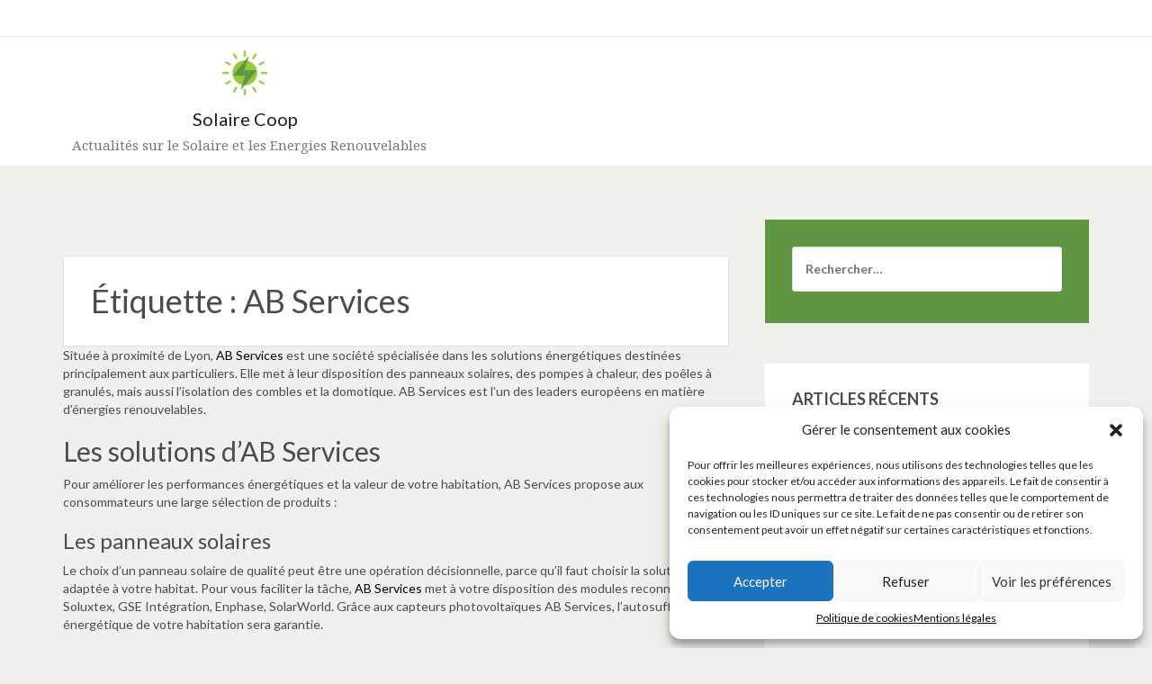

--- FILE ---
content_type: text/html; charset=UTF-8
request_url: https://solaire-coop.fr/tag/ab-services/
body_size: 14151
content:
<!DOCTYPE html>
<html lang="fr-FR">
<head>
<meta charset="UTF-8">
<meta name="viewport" content="width=device-width, initial-scale=1">
<link rel="profile" href="http://gmpg.org/xfn/11">
<link rel="pingback" href="https://solaire-coop.fr/xmlrpc.php">

<meta name='robots' content='index, follow, max-image-preview:large, max-snippet:-1, max-video-preview:-1' />

	<!-- This site is optimized with the Yoast SEO plugin v20.3 - https://yoast.com/wordpress/plugins/seo/ -->
	<title>AB Services Archives - Solaire Coop</title>
	<link rel="canonical" href="https://solaire-coop.fr/tag/ab-services/" />
	<meta property="og:locale" content="fr_FR" />
	<meta property="og:type" content="article" />
	<meta property="og:title" content="AB Services Archives - Solaire Coop" />
	<meta property="og:description" content="Située à proximité de Lyon, AB Services est une société spécialisée dans les solutions énergétiques destinées principalement aux particuliers. Elle met à leur disposition des panneaux solaires, des pompes à chaleur, des poêles à granulés, mais aussi l’isolation des combles et la domotique. AB Services est l’un des leaders européens en matière d’énergies renouvelables. Les solutions d’AB Services Pour améliorer les performances énergétiques et la valeur de votre habitation, AB Services propose aux consommateurs une large sélection de produits : Les panneaux solaires Le choix d’un panneau solaire de qualité peut être une opération décisionnelle, parce qu’il faut choisir la solution la plus adaptée à votre habitat. Pour vous faciliter la tâche, AB Services met à votre disposition des modules reconnus comme Soluxtex, GSE Intégration, Enphase, SolarWorld. Grâce aux capteurs photovoltaïques AB Services, l’autosuffisance énergétique de votre habitation sera garantie. Les pompes à chaleur Pour chauffer ou climatiser votre habitation grâce aux calories présentes dans l’eau ou dans l’air. AB Services vous propose 2 types de pompes à chaleur air/eau ou air/air, selon vos besoins et attentes. Les dispositifs proposés par AB Services sont simples dans leur installation et permettent d’économiser jusqu’à 75% sur les factures de chauffage. L’isolation des combles Votre facture d’électricité a considérablement augmenté ? Les déperditions énergétiques peuvent en être la cause ! Si vous remarquez des fluctuations de températures ou des courants d&rsquo;air, l’isolation de vos combles peut être la bonne option. Avec une isolation correcte, vous économisez de l’argent et vous gagnez en confort. Plus besoin de sursolliciter votre climatiseur ou chauffage pour réguler la température. Pour cela, la société AB Services vous recommande d’effectuer un diagnostic de votre habitation avant de vous proposer ses 2 solutions : L’isolation par insufflation L’isolation avec isolant à dérouler N’hésitez pas à demander conseil aux techniciens d’AB Services, pour savoir laquelle des 2 options est la plus adéquate à votre habitation. La domotique Pourquoi la domotique ? Parce qu’elle apporte des solutions simples et efficaces aux problèmes d’économie d’énergie, de confort et de sécurité en automatisant la gestion des équipements d’un habitat. La domotique consiste à centraliser ou contrôler à distance votre maison afin d&rsquo;accroître le bien-être et la sécurité. Pour vous aider à simplifier votre vie tout en faisant des économies d’argent et de temps, AB Services vous propose cette technologie qui vous permettra d’atteindre l’autosuffisance énergétique. Pourquoi choisir AB Services ? Vous pourriez acheter des panneaux solaires de chez n’importe quel fournisseur. Mais la seule chose que vous ne trouverez nulle part ailleurs est le service client que vous obtiendrez avec AB Services. Nous vous fournissons des prestations correctes, des informations claires et répondons aussi à toutes vos questions.  Nos installateurs sont qualifiés et même formés dans des domaines connexes, afin de vous permettre de réaliser vos projets en moins de temps que les normes de l&rsquo;industrie et de rentabiliser votre investissement le plus tôt possible." />
	<meta property="og:url" content="https://solaire-coop.fr/tag/ab-services/" />
	<meta property="og:site_name" content="Solaire Coop" />
	<meta name="twitter:card" content="summary_large_image" />
	<script type="application/ld+json" class="yoast-schema-graph">{"@context":"https://schema.org","@graph":[{"@type":"CollectionPage","@id":"https://solaire-coop.fr/tag/ab-services/","url":"https://solaire-coop.fr/tag/ab-services/","name":"AB Services Archives - Solaire Coop","isPartOf":{"@id":"https://solaire-coop.fr/#website"},"primaryImageOfPage":{"@id":"https://solaire-coop.fr/tag/ab-services/#primaryimage"},"image":{"@id":"https://solaire-coop.fr/tag/ab-services/#primaryimage"},"thumbnailUrl":"https://solaire-coop.fr/wp-content/uploads/2019/11/smart-home-2769239_640.jpg","breadcrumb":{"@id":"https://solaire-coop.fr/tag/ab-services/#breadcrumb"},"inLanguage":"fr-FR"},{"@type":"ImageObject","inLanguage":"fr-FR","@id":"https://solaire-coop.fr/tag/ab-services/#primaryimage","url":"https://solaire-coop.fr/wp-content/uploads/2019/11/smart-home-2769239_640.jpg","contentUrl":"https://solaire-coop.fr/wp-content/uploads/2019/11/smart-home-2769239_640.jpg","width":640,"height":373,"caption":"Infographie domotique"},{"@type":"BreadcrumbList","@id":"https://solaire-coop.fr/tag/ab-services/#breadcrumb","itemListElement":[{"@type":"ListItem","position":1,"name":"Accueil","item":"https://solaire-coop.fr/"},{"@type":"ListItem","position":2,"name":"AB Services"}]},{"@type":"WebSite","@id":"https://solaire-coop.fr/#website","url":"https://solaire-coop.fr/","name":"Solaire Coop","description":"Actualités sur le Solaire et les Energies Renouvelables","publisher":{"@id":"https://solaire-coop.fr/#organization"},"potentialAction":[{"@type":"SearchAction","target":{"@type":"EntryPoint","urlTemplate":"https://solaire-coop.fr/?s={search_term_string}"},"query-input":"required name=search_term_string"}],"inLanguage":"fr-FR"},{"@type":"Organization","@id":"https://solaire-coop.fr/#organization","name":"Solaire Coop","url":"https://solaire-coop.fr/","logo":{"@type":"ImageObject","inLanguage":"fr-FR","@id":"https://solaire-coop.fr/#/schema/logo/image/","url":"https://solaire-coop.fr/wp-content/uploads/2017/11/001-solar-energy.png","contentUrl":"https://solaire-coop.fr/wp-content/uploads/2017/11/001-solar-energy.png","width":512,"height":512,"caption":"Solaire Coop"},"image":{"@id":"https://solaire-coop.fr/#/schema/logo/image/"}}]}</script>
	<!-- / Yoast SEO plugin. -->


<link rel='dns-prefetch' href='//fonts.googleapis.com' />
<link rel="alternate" type="application/rss+xml" title="Solaire Coop &raquo; Flux" href="https://solaire-coop.fr/feed/" />
<link rel="alternate" type="application/rss+xml" title="Solaire Coop &raquo; Flux des commentaires" href="https://solaire-coop.fr/comments/feed/" />
<link rel="alternate" type="application/rss+xml" title="Solaire Coop &raquo; Flux de l’étiquette AB Services" href="https://solaire-coop.fr/tag/ab-services/feed/" />
<script type="text/javascript">
/* <![CDATA[ */
window._wpemojiSettings = {"baseUrl":"https:\/\/s.w.org\/images\/core\/emoji\/15.0.3\/72x72\/","ext":".png","svgUrl":"https:\/\/s.w.org\/images\/core\/emoji\/15.0.3\/svg\/","svgExt":".svg","source":{"concatemoji":"https:\/\/solaire-coop.fr\/wp-includes\/js\/wp-emoji-release.min.js?ver=6.6.4"}};
/*! This file is auto-generated */
!function(i,n){var o,s,e;function c(e){try{var t={supportTests:e,timestamp:(new Date).valueOf()};sessionStorage.setItem(o,JSON.stringify(t))}catch(e){}}function p(e,t,n){e.clearRect(0,0,e.canvas.width,e.canvas.height),e.fillText(t,0,0);var t=new Uint32Array(e.getImageData(0,0,e.canvas.width,e.canvas.height).data),r=(e.clearRect(0,0,e.canvas.width,e.canvas.height),e.fillText(n,0,0),new Uint32Array(e.getImageData(0,0,e.canvas.width,e.canvas.height).data));return t.every(function(e,t){return e===r[t]})}function u(e,t,n){switch(t){case"flag":return n(e,"\ud83c\udff3\ufe0f\u200d\u26a7\ufe0f","\ud83c\udff3\ufe0f\u200b\u26a7\ufe0f")?!1:!n(e,"\ud83c\uddfa\ud83c\uddf3","\ud83c\uddfa\u200b\ud83c\uddf3")&&!n(e,"\ud83c\udff4\udb40\udc67\udb40\udc62\udb40\udc65\udb40\udc6e\udb40\udc67\udb40\udc7f","\ud83c\udff4\u200b\udb40\udc67\u200b\udb40\udc62\u200b\udb40\udc65\u200b\udb40\udc6e\u200b\udb40\udc67\u200b\udb40\udc7f");case"emoji":return!n(e,"\ud83d\udc26\u200d\u2b1b","\ud83d\udc26\u200b\u2b1b")}return!1}function f(e,t,n){var r="undefined"!=typeof WorkerGlobalScope&&self instanceof WorkerGlobalScope?new OffscreenCanvas(300,150):i.createElement("canvas"),a=r.getContext("2d",{willReadFrequently:!0}),o=(a.textBaseline="top",a.font="600 32px Arial",{});return e.forEach(function(e){o[e]=t(a,e,n)}),o}function t(e){var t=i.createElement("script");t.src=e,t.defer=!0,i.head.appendChild(t)}"undefined"!=typeof Promise&&(o="wpEmojiSettingsSupports",s=["flag","emoji"],n.supports={everything:!0,everythingExceptFlag:!0},e=new Promise(function(e){i.addEventListener("DOMContentLoaded",e,{once:!0})}),new Promise(function(t){var n=function(){try{var e=JSON.parse(sessionStorage.getItem(o));if("object"==typeof e&&"number"==typeof e.timestamp&&(new Date).valueOf()<e.timestamp+604800&&"object"==typeof e.supportTests)return e.supportTests}catch(e){}return null}();if(!n){if("undefined"!=typeof Worker&&"undefined"!=typeof OffscreenCanvas&&"undefined"!=typeof URL&&URL.createObjectURL&&"undefined"!=typeof Blob)try{var e="postMessage("+f.toString()+"("+[JSON.stringify(s),u.toString(),p.toString()].join(",")+"));",r=new Blob([e],{type:"text/javascript"}),a=new Worker(URL.createObjectURL(r),{name:"wpTestEmojiSupports"});return void(a.onmessage=function(e){c(n=e.data),a.terminate(),t(n)})}catch(e){}c(n=f(s,u,p))}t(n)}).then(function(e){for(var t in e)n.supports[t]=e[t],n.supports.everything=n.supports.everything&&n.supports[t],"flag"!==t&&(n.supports.everythingExceptFlag=n.supports.everythingExceptFlag&&n.supports[t]);n.supports.everythingExceptFlag=n.supports.everythingExceptFlag&&!n.supports.flag,n.DOMReady=!1,n.readyCallback=function(){n.DOMReady=!0}}).then(function(){return e}).then(function(){var e;n.supports.everything||(n.readyCallback(),(e=n.source||{}).concatemoji?t(e.concatemoji):e.wpemoji&&e.twemoji&&(t(e.twemoji),t(e.wpemoji)))}))}((window,document),window._wpemojiSettings);
/* ]]> */
</script>
<style id='wp-emoji-styles-inline-css' type='text/css'>

	img.wp-smiley, img.emoji {
		display: inline !important;
		border: none !important;
		box-shadow: none !important;
		height: 1em !important;
		width: 1em !important;
		margin: 0 0.07em !important;
		vertical-align: -0.1em !important;
		background: none !important;
		padding: 0 !important;
	}
</style>
<link rel='stylesheet' id='wp-block-library-css' href='https://solaire-coop.fr/wp-includes/css/dist/block-library/style.min.css?ver=6.6.4' type='text/css' media='all' />
<style id='classic-theme-styles-inline-css' type='text/css'>
/*! This file is auto-generated */
.wp-block-button__link{color:#fff;background-color:#32373c;border-radius:9999px;box-shadow:none;text-decoration:none;padding:calc(.667em + 2px) calc(1.333em + 2px);font-size:1.125em}.wp-block-file__button{background:#32373c;color:#fff;text-decoration:none}
</style>
<style id='global-styles-inline-css' type='text/css'>
:root{--wp--preset--aspect-ratio--square: 1;--wp--preset--aspect-ratio--4-3: 4/3;--wp--preset--aspect-ratio--3-4: 3/4;--wp--preset--aspect-ratio--3-2: 3/2;--wp--preset--aspect-ratio--2-3: 2/3;--wp--preset--aspect-ratio--16-9: 16/9;--wp--preset--aspect-ratio--9-16: 9/16;--wp--preset--color--black: #000000;--wp--preset--color--cyan-bluish-gray: #abb8c3;--wp--preset--color--white: #ffffff;--wp--preset--color--pale-pink: #f78da7;--wp--preset--color--vivid-red: #cf2e2e;--wp--preset--color--luminous-vivid-orange: #ff6900;--wp--preset--color--luminous-vivid-amber: #fcb900;--wp--preset--color--light-green-cyan: #7bdcb5;--wp--preset--color--vivid-green-cyan: #00d084;--wp--preset--color--pale-cyan-blue: #8ed1fc;--wp--preset--color--vivid-cyan-blue: #0693e3;--wp--preset--color--vivid-purple: #9b51e0;--wp--preset--gradient--vivid-cyan-blue-to-vivid-purple: linear-gradient(135deg,rgba(6,147,227,1) 0%,rgb(155,81,224) 100%);--wp--preset--gradient--light-green-cyan-to-vivid-green-cyan: linear-gradient(135deg,rgb(122,220,180) 0%,rgb(0,208,130) 100%);--wp--preset--gradient--luminous-vivid-amber-to-luminous-vivid-orange: linear-gradient(135deg,rgba(252,185,0,1) 0%,rgba(255,105,0,1) 100%);--wp--preset--gradient--luminous-vivid-orange-to-vivid-red: linear-gradient(135deg,rgba(255,105,0,1) 0%,rgb(207,46,46) 100%);--wp--preset--gradient--very-light-gray-to-cyan-bluish-gray: linear-gradient(135deg,rgb(238,238,238) 0%,rgb(169,184,195) 100%);--wp--preset--gradient--cool-to-warm-spectrum: linear-gradient(135deg,rgb(74,234,220) 0%,rgb(151,120,209) 20%,rgb(207,42,186) 40%,rgb(238,44,130) 60%,rgb(251,105,98) 80%,rgb(254,248,76) 100%);--wp--preset--gradient--blush-light-purple: linear-gradient(135deg,rgb(255,206,236) 0%,rgb(152,150,240) 100%);--wp--preset--gradient--blush-bordeaux: linear-gradient(135deg,rgb(254,205,165) 0%,rgb(254,45,45) 50%,rgb(107,0,62) 100%);--wp--preset--gradient--luminous-dusk: linear-gradient(135deg,rgb(255,203,112) 0%,rgb(199,81,192) 50%,rgb(65,88,208) 100%);--wp--preset--gradient--pale-ocean: linear-gradient(135deg,rgb(255,245,203) 0%,rgb(182,227,212) 50%,rgb(51,167,181) 100%);--wp--preset--gradient--electric-grass: linear-gradient(135deg,rgb(202,248,128) 0%,rgb(113,206,126) 100%);--wp--preset--gradient--midnight: linear-gradient(135deg,rgb(2,3,129) 0%,rgb(40,116,252) 100%);--wp--preset--font-size--small: 13px;--wp--preset--font-size--medium: 20px;--wp--preset--font-size--large: 36px;--wp--preset--font-size--x-large: 42px;--wp--preset--spacing--20: 0.44rem;--wp--preset--spacing--30: 0.67rem;--wp--preset--spacing--40: 1rem;--wp--preset--spacing--50: 1.5rem;--wp--preset--spacing--60: 2.25rem;--wp--preset--spacing--70: 3.38rem;--wp--preset--spacing--80: 5.06rem;--wp--preset--shadow--natural: 6px 6px 9px rgba(0, 0, 0, 0.2);--wp--preset--shadow--deep: 12px 12px 50px rgba(0, 0, 0, 0.4);--wp--preset--shadow--sharp: 6px 6px 0px rgba(0, 0, 0, 0.2);--wp--preset--shadow--outlined: 6px 6px 0px -3px rgba(255, 255, 255, 1), 6px 6px rgba(0, 0, 0, 1);--wp--preset--shadow--crisp: 6px 6px 0px rgba(0, 0, 0, 1);}:where(.is-layout-flex){gap: 0.5em;}:where(.is-layout-grid){gap: 0.5em;}body .is-layout-flex{display: flex;}.is-layout-flex{flex-wrap: wrap;align-items: center;}.is-layout-flex > :is(*, div){margin: 0;}body .is-layout-grid{display: grid;}.is-layout-grid > :is(*, div){margin: 0;}:where(.wp-block-columns.is-layout-flex){gap: 2em;}:where(.wp-block-columns.is-layout-grid){gap: 2em;}:where(.wp-block-post-template.is-layout-flex){gap: 1.25em;}:where(.wp-block-post-template.is-layout-grid){gap: 1.25em;}.has-black-color{color: var(--wp--preset--color--black) !important;}.has-cyan-bluish-gray-color{color: var(--wp--preset--color--cyan-bluish-gray) !important;}.has-white-color{color: var(--wp--preset--color--white) !important;}.has-pale-pink-color{color: var(--wp--preset--color--pale-pink) !important;}.has-vivid-red-color{color: var(--wp--preset--color--vivid-red) !important;}.has-luminous-vivid-orange-color{color: var(--wp--preset--color--luminous-vivid-orange) !important;}.has-luminous-vivid-amber-color{color: var(--wp--preset--color--luminous-vivid-amber) !important;}.has-light-green-cyan-color{color: var(--wp--preset--color--light-green-cyan) !important;}.has-vivid-green-cyan-color{color: var(--wp--preset--color--vivid-green-cyan) !important;}.has-pale-cyan-blue-color{color: var(--wp--preset--color--pale-cyan-blue) !important;}.has-vivid-cyan-blue-color{color: var(--wp--preset--color--vivid-cyan-blue) !important;}.has-vivid-purple-color{color: var(--wp--preset--color--vivid-purple) !important;}.has-black-background-color{background-color: var(--wp--preset--color--black) !important;}.has-cyan-bluish-gray-background-color{background-color: var(--wp--preset--color--cyan-bluish-gray) !important;}.has-white-background-color{background-color: var(--wp--preset--color--white) !important;}.has-pale-pink-background-color{background-color: var(--wp--preset--color--pale-pink) !important;}.has-vivid-red-background-color{background-color: var(--wp--preset--color--vivid-red) !important;}.has-luminous-vivid-orange-background-color{background-color: var(--wp--preset--color--luminous-vivid-orange) !important;}.has-luminous-vivid-amber-background-color{background-color: var(--wp--preset--color--luminous-vivid-amber) !important;}.has-light-green-cyan-background-color{background-color: var(--wp--preset--color--light-green-cyan) !important;}.has-vivid-green-cyan-background-color{background-color: var(--wp--preset--color--vivid-green-cyan) !important;}.has-pale-cyan-blue-background-color{background-color: var(--wp--preset--color--pale-cyan-blue) !important;}.has-vivid-cyan-blue-background-color{background-color: var(--wp--preset--color--vivid-cyan-blue) !important;}.has-vivid-purple-background-color{background-color: var(--wp--preset--color--vivid-purple) !important;}.has-black-border-color{border-color: var(--wp--preset--color--black) !important;}.has-cyan-bluish-gray-border-color{border-color: var(--wp--preset--color--cyan-bluish-gray) !important;}.has-white-border-color{border-color: var(--wp--preset--color--white) !important;}.has-pale-pink-border-color{border-color: var(--wp--preset--color--pale-pink) !important;}.has-vivid-red-border-color{border-color: var(--wp--preset--color--vivid-red) !important;}.has-luminous-vivid-orange-border-color{border-color: var(--wp--preset--color--luminous-vivid-orange) !important;}.has-luminous-vivid-amber-border-color{border-color: var(--wp--preset--color--luminous-vivid-amber) !important;}.has-light-green-cyan-border-color{border-color: var(--wp--preset--color--light-green-cyan) !important;}.has-vivid-green-cyan-border-color{border-color: var(--wp--preset--color--vivid-green-cyan) !important;}.has-pale-cyan-blue-border-color{border-color: var(--wp--preset--color--pale-cyan-blue) !important;}.has-vivid-cyan-blue-border-color{border-color: var(--wp--preset--color--vivid-cyan-blue) !important;}.has-vivid-purple-border-color{border-color: var(--wp--preset--color--vivid-purple) !important;}.has-vivid-cyan-blue-to-vivid-purple-gradient-background{background: var(--wp--preset--gradient--vivid-cyan-blue-to-vivid-purple) !important;}.has-light-green-cyan-to-vivid-green-cyan-gradient-background{background: var(--wp--preset--gradient--light-green-cyan-to-vivid-green-cyan) !important;}.has-luminous-vivid-amber-to-luminous-vivid-orange-gradient-background{background: var(--wp--preset--gradient--luminous-vivid-amber-to-luminous-vivid-orange) !important;}.has-luminous-vivid-orange-to-vivid-red-gradient-background{background: var(--wp--preset--gradient--luminous-vivid-orange-to-vivid-red) !important;}.has-very-light-gray-to-cyan-bluish-gray-gradient-background{background: var(--wp--preset--gradient--very-light-gray-to-cyan-bluish-gray) !important;}.has-cool-to-warm-spectrum-gradient-background{background: var(--wp--preset--gradient--cool-to-warm-spectrum) !important;}.has-blush-light-purple-gradient-background{background: var(--wp--preset--gradient--blush-light-purple) !important;}.has-blush-bordeaux-gradient-background{background: var(--wp--preset--gradient--blush-bordeaux) !important;}.has-luminous-dusk-gradient-background{background: var(--wp--preset--gradient--luminous-dusk) !important;}.has-pale-ocean-gradient-background{background: var(--wp--preset--gradient--pale-ocean) !important;}.has-electric-grass-gradient-background{background: var(--wp--preset--gradient--electric-grass) !important;}.has-midnight-gradient-background{background: var(--wp--preset--gradient--midnight) !important;}.has-small-font-size{font-size: var(--wp--preset--font-size--small) !important;}.has-medium-font-size{font-size: var(--wp--preset--font-size--medium) !important;}.has-large-font-size{font-size: var(--wp--preset--font-size--large) !important;}.has-x-large-font-size{font-size: var(--wp--preset--font-size--x-large) !important;}
:where(.wp-block-post-template.is-layout-flex){gap: 1.25em;}:where(.wp-block-post-template.is-layout-grid){gap: 1.25em;}
:where(.wp-block-columns.is-layout-flex){gap: 2em;}:where(.wp-block-columns.is-layout-grid){gap: 2em;}
:root :where(.wp-block-pullquote){font-size: 1.5em;line-height: 1.6;}
</style>
<link rel='stylesheet' id='cmplz-general-css' href='https://solaire-coop.fr/wp-content/plugins/complianz-gdpr/assets/css/cookieblocker.min.css?ver=6.4.2.1' type='text/css' media='all' />
<link rel='stylesheet' id='writerblog-body-fonts-css' href='//fonts.googleapis.com/css?family=Lato%3A400%2C300%2C700&#038;ver=6.6.4' type='text/css' media='all' />
<link rel='stylesheet' id='writerblog-stylesheet-css' href='https://solaire-coop.fr/wp-content/themes/amadeus/style.css?ver=6.6.4' type='text/css' media='all' />
<style id='writerblog-stylesheet-inline-css' type='text/css'>
a, a:hover, .main-navigation a:hover, .nav-next a:hover, .nav-previous a:hover, .social-navigation li a:hover, .widget a:hover, .entry-title a:hover { color:#000000}
button, .button, input[type="button"], input[type="reset"], input[type="submit"], .entry-thumb-inner { background-color:#000000}

</style>
<link rel='stylesheet' id='amadeus-bootstrap-css' href='https://solaire-coop.fr/wp-content/themes/amadeus/css/bootstrap/css/bootstrap.min.css?ver=1' type='text/css' media='all' />
<link rel='stylesheet' id='amadeus-body-fonts-css' href='//fonts.googleapis.com/css?family=Noto+Serif%3A400%2C700%2C400italic%2C700italic&#038;ver=6.6.4' type='text/css' media='all' />
<link rel='stylesheet' id='amadeus-headings-fonts-css' href='//fonts.googleapis.com/css?family=Playfair+Display%3A400%2C700&#038;ver=6.6.4' type='text/css' media='all' />
<link rel='stylesheet' id='amadeus-style-css' href='https://solaire-coop.fr/wp-content/themes/writerblog/style.css?ver=6.6.4' type='text/css' media='all' />
<style id='amadeus-style-inline-css' type='text/css'>
.site-branding { padding:75px 0; }
.header-image { height:200px; }
@media only screen and (max-width: 1024px) { .header-image { height:150px; } }
.site-logo { max-width:50px; }
.custom-logo { max-width:50px; }
a, a:hover, .main-navigation a:hover, .nav-next a:hover, .nav-previous a:hover, .social-navigation li a:hover { color:#000000 !important;}
button, .button, input[type="button"], input[type="reset"], input[type="submit"], .entry-thumb-inner { background-color:#000000}
body, .widget a { color:#4c4c4c}
.social-navigation { background-color:#fff}
.social-navigation li a::before { background-color:#1c1c1c}
.branding-wrapper { background-color:#fff}
.main-navigation { background-color:#fff}
.main-navigation a { color:#1c1c1c !important;}
.site-title a, .site-title a:hover { color:#1c1c1c !important;}
.site-description { color:#767676}
.entry-title, .entry-title a { color:#1c1c1c !important;}
.entry-meta, .entry-meta a, .entry-footer, .entry-footer a { color:#9d9d9d !important;}
.site-footer, .footer-widget-area { background-color:#fff}

</style>
<link rel='stylesheet' id='amadeus-font-awesome-css' href='https://solaire-coop.fr/wp-content/themes/amadeus/fonts/font-awesome.min.css?ver=6.6.4' type='text/css' media='all' />
<script type="text/javascript" src="https://solaire-coop.fr/wp-includes/js/jquery/jquery.min.js?ver=3.7.1" id="jquery-core-js"></script>
<script type="text/javascript" src="https://solaire-coop.fr/wp-includes/js/jquery/jquery-migrate.min.js?ver=3.4.1" id="jquery-migrate-js"></script>
<script type="text/javascript" src="https://solaire-coop.fr/wp-content/themes/amadeus/js/parallax.min.js?ver=1" id="amadeus-parallax-js"></script>
<script type="text/javascript" src="https://solaire-coop.fr/wp-content/themes/amadeus/js/jquery.slicknav.min.js?ver=1" id="amadeus-slicknav-js"></script>
<script type="text/javascript" src="https://solaire-coop.fr/wp-content/themes/amadeus/js/jquery.fitvids.min.js?ver=1" id="amadeus-fitvids-js"></script>
<script type="text/javascript" src="https://solaire-coop.fr/wp-content/themes/amadeus/js/scripts.js?ver=1" id="amadeus-scripts-js"></script>
<link rel="https://api.w.org/" href="https://solaire-coop.fr/wp-json/" /><link rel="alternate" title="JSON" type="application/json" href="https://solaire-coop.fr/wp-json/wp/v2/tags/18" /><link rel="EditURI" type="application/rsd+xml" title="RSD" href="https://solaire-coop.fr/xmlrpc.php?rsd" />
<meta name="generator" content="WordPress 6.6.4" />
<style>.cmplz-hidden{display:none!important;}</style><!--[if lt IE 9]>
<script src="https://solaire-coop.fr/wp-content/themes/amadeus/js/html5shiv.js"></script>
<![endif]-->
<style type="text/css">.recentcomments a{display:inline !important;padding:0 !important;margin:0 !important;}</style>			<style type="text/css">
				.header-image {
					background: url(https://solaire-coop.fr/wp-content/uploads/2017/11/cropped-solar-1476224.jpg) no-repeat;
					background-position: center top;
					background-attachment: fixed;
					background-size: cover;
				}
			</style>
			<style type="text/css" id="custom-background-css">
body.custom-background { background-color: #eef2ea; }
</style>
	<link rel="icon" href="https://solaire-coop.fr/wp-content/uploads/2017/11/cropped-001-solar-energy-1-32x32.png" sizes="32x32" />
<link rel="icon" href="https://solaire-coop.fr/wp-content/uploads/2017/11/cropped-001-solar-energy-1-192x192.png" sizes="192x192" />
<link rel="apple-touch-icon" href="https://solaire-coop.fr/wp-content/uploads/2017/11/cropped-001-solar-energy-1-180x180.png" />
<meta name="msapplication-TileImage" content="https://solaire-coop.fr/wp-content/uploads/2017/11/cropped-001-solar-energy-1-270x270.png" />
		<style type="text/css" id="wp-custom-css">
			/*
Vous pouvez ajouter du CSS personnalisé ici.

Cliquez sur l’icône d’aide ci-dessus pour en savoir plus.
*/

.widget-area .widget.widget_search {background: #5E9641 !important; background-color: #5E9641 !important};

article:nth-child(2n+1) .top-category {background: #5E9641 !important; background-color: #5E9641 !important};

.widget-area .widget-title::after {background: #5E9641 !important; background-color: #5E9641 !important};
		</style>
		</head>

<body data-cmplz=1 class="archive tag tag-ab-services tag-18 custom-background wp-custom-logo group-blog">
<div id="page" class="hfeed site">
	<a class="skip-link screen-reader-text" href="#content">Aller au contenu</a>

	<header id="masthead" class="site-header clearfix" role="banner">

				<nav class="social-navigation clearfix">
			<div class="container">
				<div class="menu-menu-footer-container"><ul id="menu-menu-footer" class="menu clearfix"><li id="menu-item-320" class="menu-item menu-item-type-post_type menu-item-object-page menu-item-320"><a href="https://solaire-coop.fr/politique-de-cookies-ue/"><span class="screen-reader-text">Politique de cookies (UE)</span></a></li>
<li id="menu-item-321" class="menu-item menu-item-type-post_type menu-item-object-page menu-item-privacy-policy menu-item-321"><a rel="privacy-policy" href="https://solaire-coop.fr/mentions-legales/"><span class="screen-reader-text">Mentions légales</span></a></li>
</ul></div>			</div>
		</nav>
			

		<div class="branding-wrapper">
			<div class="container">
				<div class="site-branding">
		        					<a href="https://solaire-coop.fr/" title="Solaire Coop"><img class="site-logo show-title" src="https://solaire-coop.fr/wp-content/uploads/2017/11/001-solar-energy.png" alt="Solaire Coop" /></a>
					<h1 class="site-title"><a href="https://solaire-coop.fr/" rel="home">Solaire Coop</a></h1>
					<h2 class="site-description">Actualités sur le Solaire et les Energies Renouvelables</h2>	        
		        				</div><!-- .site-branding -->

				<nav id="site-navigation" class="main-navigation menu-above" role="navigation">
									</nav><!-- #site-navigation -->
				<nav class="mobile-nav"></nav>
			</div>
		</div>

	</header><!-- #masthead -->

		
	<div id="content" class="site-content container">

	<div id="primary" class="content-area">
		<main id="main" class="site-main" role="main">

		
			<header class="page-header">
				<h1 class="page-title">Étiquette : <span>AB Services</span></h1><div class="taxonomy-description"><p>Située à proximité de Lyon, <a href="https://cnr-tpm.fr/">AB Services</a> est une société spécialisée dans les solutions énergétiques destinées principalement aux particuliers. Elle met à leur disposition des panneaux solaires, des pompes à chaleur, des poêles à granulés, mais aussi l’isolation des combles et la domotique. AB Services est l’un des leaders européens en matière d’énergies renouvelables.</p>
<h2>Les solutions d’AB Services</h2>
<p>Pour améliorer les performances énergétiques et la valeur de votre habitation, AB Services propose aux consommateurs une large sélection de produits :</p>
<h3>Les panneaux solaires</h3>
<p>Le choix d’un panneau solaire de qualité peut être une opération décisionnelle, parce qu’il faut choisir la solution la plus adaptée à votre habitat. Pour vous faciliter la tâche, <a href="https://fr.ulule.com/abservices/">AB Services</a> met à votre disposition des modules reconnus comme Soluxtex, GSE Intégration, Enphase, SolarWorld. Grâce aux capteurs photovoltaïques AB Services, l’autosuffisance énergétique de votre habitation sera garantie.</p>
<h3>Les pompes à chaleur</h3>
<p>Pour chauffer ou climatiser votre habitation grâce aux calories présentes dans l’eau ou dans l’air. AB Services vous propose 2 types de pompes à chaleur air/eau ou air/air, selon vos besoins et attentes.</p>
<p>Les dispositifs proposés par AB Services sont simples dans leur installation et permettent d’économiser jusqu’à 75% sur les factures de chauffage.</p>
<h3>L’isolation des combles</h3>
<p>Votre facture d’électricité a considérablement augmenté ? Les déperditions énergétiques peuvent en être la cause ! Si vous remarquez des fluctuations de températures ou des courants d&rsquo;air, l’isolation de vos combles peut être la bonne option. Avec une isolation correcte, vous économisez de l’argent et vous gagnez en confort. Plus besoin de sursolliciter votre climatiseur ou chauffage pour réguler la température. Pour cela, la société AB Services vous recommande d’effectuer un diagnostic de votre habitation avant de vous proposer ses 2 solutions :</p>
<ul>
<li>L’isolation par insufflation</li>
<li>L’isolation avec isolant à dérouler</li>
</ul>
<p>N’hésitez pas à demander conseil aux techniciens d’AB Services, pour savoir laquelle des 2 options est la plus adéquate à votre habitation.</p>
<h3>La domotique</h3>
<p>Pourquoi la domotique ? Parce qu’elle apporte des solutions simples et efficaces aux problèmes d’économie d’énergie, de confort et de sécurité en automatisant la gestion des équipements d’un habitat. La domotique consiste à centraliser ou contrôler à distance votre maison afin d&rsquo;accroître le bien-être et la sécurité. Pour vous aider à simplifier votre vie tout en faisant des économies d’argent et de temps, AB Services vous propose cette technologie qui vous permettra d’atteindre l’autosuffisance énergétique.</p>
<h2>Pourquoi choisir AB Services ?</h2>
<p>Vous pourriez acheter des panneaux solaires de chez n’importe quel fournisseur. Mais la seule chose que vous ne trouverez nulle part ailleurs est le service client que vous obtiendrez avec AB Services. Nous vous fournissons des prestations correctes, des informations claires et répondons aussi à toutes vos questions.  Nos installateurs sont qualifiés et même formés dans des domaines connexes, afin de vous permettre de réaliser vos projets en moins de temps que les normes de l&rsquo;industrie et de rentabiliser votre investissement le plus tôt possible.</p>
</div>			</header><!-- .page-header -->

						
				
<article id="post-194" class="post-194 post type-post status-publish format-standard has-post-thumbnail hentry category-maison-jardin tag-ab-services">
	<div class="top-category"><i class="fa fa-tag"></i>  <span class="cat-links"><a href="https://solaire-coop.fr/category/maison-jardin/" rel="category tag">Maison &amp; Jardin</a></span></div>		<div class="entry-thumb">

		<img width="640" height="373" src="https://solaire-coop.fr/wp-content/uploads/2019/11/smart-home-2769239_640.jpg" class="attachment-writerblog-entry-thumb size-writerblog-entry-thumb wp-post-image" alt="Infographie domotique" decoding="async" fetchpriority="high" srcset="https://solaire-coop.fr/wp-content/uploads/2019/11/smart-home-2769239_640.jpg 640w, https://solaire-coop.fr/wp-content/uploads/2019/11/smart-home-2769239_640-300x175.jpg 300w" sizes="(max-width: 640px) 100vw, 640px" />		<div class="entry-thumb-inner">
		</div>
		<a class="thumb-icon" href="https://solaire-coop.fr/mieux-gerer-systeme-domotique/" title="Comment mieux gérer son système domotique ?" ><i class="fa fa-send"></i></a>
	</div>
	
	<div class="post-inner">
		<header class="entry-header">
			<h1 class="entry-title"><a href="https://solaire-coop.fr/mieux-gerer-systeme-domotique/" rel="bookmark">Comment mieux gérer son système domotique ?</a></h1>
						<div class="entry-meta">
				<span class="byline"><i class="fa fa-user"></i> <span class="author vcard"><a class="url fn n" href="https://solaire-coop.fr/author/admin8596/">Roger</a></span></span><span class="posted-on"><i class="fa fa-calendar"></i> <a href="https://solaire-coop.fr/mieux-gerer-systeme-domotique/" rel="bookmark"><time class="entry-date published" datetime="2019-11-12T09:55:06+01:00">12 novembre 2019</time><time class="updated" datetime="2021-06-10T17:12:38+02:00">10 juin 2021</time></a></span>			</div><!-- .entry-meta -->
					</header><!-- .entry-header -->

		<div class="entry-content">
							<p>Vous désirez automatiser votre maison pour bénéficier d’un confort thermique 24 heures sur 24 ? La domotique est bel et bien la bonne solution pour vous. Cependant, avant de franchir le pas, assurez-vous que votre habitation est conçue pour faire le meilleur usage possible de l&rsquo;énergie. Dans ce qui suit, AB Services, société spécialisée dans</p>
<div class="moretag"><a href="https://solaire-coop.fr/mieux-gerer-systeme-domotique/" title="Comment mieux gérer son système domotique ?">Lire la suite&nbsp;&rarr;&nbsp;</a></div>
			
					</div><!-- .entry-content -->
	</div>
</article><!-- #post-## -->
			
				
<article id="post-165" class="post-165 post type-post status-publish format-standard has-post-thumbnail hentry category-maison-jardin tag-ab-services">
	<div class="top-category"><i class="fa fa-tag"></i>  <span class="cat-links"><a href="https://solaire-coop.fr/category/maison-jardin/" rel="category tag">Maison &amp; Jardin</a></span></div>		<div class="entry-thumb">

		<img width="640" height="359" src="https://solaire-coop.fr/wp-content/uploads/2019/07/energy-efficiency-154006_640.png" class="attachment-writerblog-entry-thumb size-writerblog-entry-thumb wp-post-image" alt="Logo bilan energetique maison" decoding="async" srcset="https://solaire-coop.fr/wp-content/uploads/2019/07/energy-efficiency-154006_640.png 640w, https://solaire-coop.fr/wp-content/uploads/2019/07/energy-efficiency-154006_640-300x168.png 300w" sizes="(max-width: 640px) 100vw, 640px" />		<div class="entry-thumb-inner">
		</div>
		<a class="thumb-icon" href="https://solaire-coop.fr/bilan-energetique-demarche-precede-travail-de-renovation/" title="Le bilan énergétique : la démarche qui précède tout travail de rénovation" ><i class="fa fa-send"></i></a>
	</div>
	
	<div class="post-inner">
		<header class="entry-header">
			<h1 class="entry-title"><a href="https://solaire-coop.fr/bilan-energetique-demarche-precede-travail-de-renovation/" rel="bookmark">Le bilan énergétique : la démarche qui précède tout travail de rénovation</a></h1>
						<div class="entry-meta">
				<span class="byline"><i class="fa fa-user"></i> <span class="author vcard"><a class="url fn n" href="https://solaire-coop.fr/author/admin8596/">Roger</a></span></span><span class="posted-on"><i class="fa fa-calendar"></i> <a href="https://solaire-coop.fr/bilan-energetique-demarche-precede-travail-de-renovation/" rel="bookmark"><time class="entry-date published" datetime="2019-08-16T12:09:45+02:00">16 août 2019</time><time class="updated" datetime="2021-06-10T17:43:55+02:00">10 juin 2021</time></a></span>			</div><!-- .entry-meta -->
					</header><!-- .entry-header -->

		<div class="entry-content">
							<p>Le diagnostic énergétique consiste à réaliser un bilan afin de déterminer les performances énergétiques d’un logement, ses effets sur l’environnement ainsi que les mesures à prendre pour limiter la consommation d’énergie. Généralement, il est valable pour 10 ans. Néanmoins, il doit impérativement être fait par un professionnel comme AB Services. Pourquoi établir un bilan énergétique</p>
<div class="moretag"><a href="https://solaire-coop.fr/bilan-energetique-demarche-precede-travail-de-renovation/" title="Le bilan énergétique : la démarche qui précède tout travail de rénovation">Lire la suite&nbsp;&rarr;&nbsp;</a></div>
			
					</div><!-- .entry-content -->
	</div>
</article><!-- #post-## -->
			
				
<article id="post-146" class="post-146 post type-post status-publish format-standard has-post-thumbnail hentry category-maison-jardin tag-ab-services">
	<div class="top-category"><i class="fa fa-tag"></i>  <span class="cat-links"><a href="https://solaire-coop.fr/category/maison-jardin/" rel="category tag">Maison &amp; Jardin</a></span></div>		<div class="entry-thumb">

		<img width="640" height="425" src="https://solaire-coop.fr/wp-content/uploads/2019/05/facade-insulation-978999_640.jpg" class="attachment-writerblog-entry-thumb size-writerblog-entry-thumb wp-post-image" alt="Isolation" decoding="async" srcset="https://solaire-coop.fr/wp-content/uploads/2019/05/facade-insulation-978999_640.jpg 640w, https://solaire-coop.fr/wp-content/uploads/2019/05/facade-insulation-978999_640-300x199.jpg 300w" sizes="(max-width: 640px) 100vw, 640px" />		<div class="entry-thumb-inner">
		</div>
		<a class="thumb-icon" href="https://solaire-coop.fr/reduire-cout-de-renovation-energetique/" title="Comment réduire le coût de sa rénovation énergétique ?" ><i class="fa fa-send"></i></a>
	</div>
	
	<div class="post-inner">
		<header class="entry-header">
			<h1 class="entry-title"><a href="https://solaire-coop.fr/reduire-cout-de-renovation-energetique/" rel="bookmark">Comment réduire le coût de sa rénovation énergétique ?</a></h1>
						<div class="entry-meta">
				<span class="byline"><i class="fa fa-user"></i> <span class="author vcard"><a class="url fn n" href="https://solaire-coop.fr/author/admin8596/">Roger</a></span></span><span class="posted-on"><i class="fa fa-calendar"></i> <a href="https://solaire-coop.fr/reduire-cout-de-renovation-energetique/" rel="bookmark"><time class="entry-date published" datetime="2019-06-07T14:10:00+02:00">7 juin 2019</time><time class="updated" datetime="2021-06-10T14:05:33+02:00">10 juin 2021</time></a></span>			</div><!-- .entry-meta -->
					</header><!-- .entry-header -->

		<div class="entry-content">
							<p>Une habitation doit être entretenue de manière régulière afin d’éviter qu’elle ne se dégrade. Si vous désirez préserver la valeur de votre bien immobilier, il importe donc de passer par une série de travaux de rénovation énergétique qui représentent un certain investissement. Au cours de cet article nous verrons avec AB Services, comment baisser les</p>
<div class="moretag"><a href="https://solaire-coop.fr/reduire-cout-de-renovation-energetique/" title="Comment réduire le coût de sa rénovation énergétique ?">Lire la suite&nbsp;&rarr;&nbsp;</a></div>
			
					</div><!-- .entry-content -->
	</div>
</article><!-- #post-## -->
			
				
<article id="post-135" class="post-135 post type-post status-publish format-standard has-post-thumbnail hentry category-maison-jardin tag-ab-services">
	<div class="top-category"><i class="fa fa-tag"></i>  <span class="cat-links"><a href="https://solaire-coop.fr/category/maison-jardin/" rel="category tag">Maison &amp; Jardin</a></span></div>		<div class="entry-thumb">

		<img width="640" height="480" src="https://solaire-coop.fr/wp-content/uploads/2019/04/640px-Exemples_Domotique.jpg" class="attachment-writerblog-entry-thumb size-writerblog-entry-thumb wp-post-image" alt="Prises domotiques" decoding="async" loading="lazy" srcset="https://solaire-coop.fr/wp-content/uploads/2019/04/640px-Exemples_Domotique.jpg 640w, https://solaire-coop.fr/wp-content/uploads/2019/04/640px-Exemples_Domotique-300x225.jpg 300w" sizes="(max-width: 640px) 100vw, 640px" />		<div class="entry-thumb-inner">
		</div>
		<a class="thumb-icon" href="https://solaire-coop.fr/baisser-consommation-denergie-grace-a-domotique/" title="Baisser sa consommation d’énergie grâce à la domotique ?" ><i class="fa fa-send"></i></a>
	</div>
	
	<div class="post-inner">
		<header class="entry-header">
			<h1 class="entry-title"><a href="https://solaire-coop.fr/baisser-consommation-denergie-grace-a-domotique/" rel="bookmark">Baisser sa consommation d’énergie grâce à la domotique ?</a></h1>
						<div class="entry-meta">
				<span class="byline"><i class="fa fa-user"></i> <span class="author vcard"><a class="url fn n" href="https://solaire-coop.fr/author/admin8596/">Roger</a></span></span><span class="posted-on"><i class="fa fa-calendar"></i> <a href="https://solaire-coop.fr/baisser-consommation-denergie-grace-a-domotique/" rel="bookmark"><time class="entry-date published" datetime="2019-04-26T09:20:58+02:00">26 avril 2019</time><time class="updated" datetime="2021-06-10T17:50:14+02:00">10 juin 2021</time></a></span>			</div><!-- .entry-meta -->
					</header><!-- .entry-header -->

		<div class="entry-content">
							<p>Les objets connectés s’installent de plus en plus dans notre vie quotidienne, et ils le seront encore plus à l’avenir. Ce penchant s’explique particulièrement par le côté pratique de ces appareils. Les logements de demain seront aussi intelligents, c’est un fait. Et les économies d’énergies deviendront plus accessibles. Ainsi, la vie des consommateurs deviendra plus</p>
<div class="moretag"><a href="https://solaire-coop.fr/baisser-consommation-denergie-grace-a-domotique/" title="Baisser sa consommation d’énergie grâce à la domotique ?">Lire la suite&nbsp;&rarr;&nbsp;</a></div>
			
					</div><!-- .entry-content -->
	</div>
</article><!-- #post-## -->
			
				
<article id="post-130" class="post-130 post type-post status-publish format-standard has-post-thumbnail hentry category-environnement tag-ab-services">
	<div class="top-category"><i class="fa fa-tag"></i>  <span class="cat-links"><a href="https://solaire-coop.fr/category/environnement/" rel="category tag">Environnement</a></span></div>		<div class="entry-thumb">

		<img width="640" height="480" src="https://solaire-coop.fr/wp-content/uploads/2019/03/solar-1495928_640.jpg" class="attachment-writerblog-entry-thumb size-writerblog-entry-thumb wp-post-image" alt="Panneaux photovoltaiques" decoding="async" loading="lazy" srcset="https://solaire-coop.fr/wp-content/uploads/2019/03/solar-1495928_640.jpg 640w, https://solaire-coop.fr/wp-content/uploads/2019/03/solar-1495928_640-300x225.jpg 300w" sizes="(max-width: 640px) 100vw, 640px" />		<div class="entry-thumb-inner">
		</div>
		<a class="thumb-icon" href="https://solaire-coop.fr/grandes-surfaces-passent-a-lautoconsommation/" title="Les grandes surfaces passent à l’autoconsommation" ><i class="fa fa-send"></i></a>
	</div>
	
	<div class="post-inner">
		<header class="entry-header">
			<h1 class="entry-title"><a href="https://solaire-coop.fr/grandes-surfaces-passent-a-lautoconsommation/" rel="bookmark">Les grandes surfaces passent à l’autoconsommation</a></h1>
						<div class="entry-meta">
				<span class="byline"><i class="fa fa-user"></i> <span class="author vcard"><a class="url fn n" href="https://solaire-coop.fr/author/admin8596/">Roger</a></span></span><span class="posted-on"><i class="fa fa-calendar"></i> <a href="https://solaire-coop.fr/grandes-surfaces-passent-a-lautoconsommation/" rel="bookmark"><time class="entry-date published" datetime="2019-03-07T12:03:42+01:00">7 mars 2019</time><time class="updated" datetime="2021-06-11T09:32:37+02:00">11 juin 2021</time></a></span>			</div><!-- .entry-meta -->
					</header><!-- .entry-header -->

		<div class="entry-content">
							<p>Depuis 2016, les installations photovoltaïques ne cessent de se multiplier dans l’objectif de répondre aux besoins des particuliers et des professionnels en électricité, plus particulièrement les magasins et supermarchés. Pourtant, de tels projets nécessitent des investissements assez importants. Au cours de cet article, AB Services nous parle de l’un des projets les plus importants actuellement</p>
<div class="moretag"><a href="https://solaire-coop.fr/grandes-surfaces-passent-a-lautoconsommation/" title="Les grandes surfaces passent à l’autoconsommation">Lire la suite&nbsp;&rarr;&nbsp;</a></div>
			
					</div><!-- .entry-content -->
	</div>
</article><!-- #post-## -->
			
			
		
		</main><!-- #main -->
	</div><!-- #primary -->


<div id="secondary" class="widget-area" role="complementary">
	<aside id="search-2" class="widget widget_search"><form role="search" method="get" class="search-form" action="https://solaire-coop.fr/">
				<label>
					<span class="screen-reader-text">Rechercher :</span>
					<input type="search" class="search-field" placeholder="Rechercher…" value="" name="s" />
				</label>
				<input type="submit" class="search-submit" value="Rechercher" />
			</form></aside>
		<aside id="recent-posts-2" class="widget widget_recent_entries">
		<h4 class="widget-title">Articles récents</h4>
		<ul>
											<li>
					<a href="https://solaire-coop.fr/gard-rhodanien-une-carte-thermique-pour-repenser-l-isolation-des-logements/">Gard rhodanien : une carte thermique pour repenser l’isolation des logements</a>
									</li>
											<li>
					<a href="https://solaire-coop.fr/daniel-moquet-les-raisons-qui-nous-font-aimer-ce-reseau-de-paysagistes/">Daniel Moquet : les raisons qui nous font aimer ce réseau de paysagistes</a>
									</li>
											<li>
					<a href="https://solaire-coop.fr/la-revolution-des-vehicules-electriques-la-promesse-de-la-double-garantie/">La révolution des véhicules électriques : la promesse de la double garantie</a>
									</li>
											<li>
					<a href="https://solaire-coop.fr/industrie-automobile-vers-une-empreinte-ecologique-reduite/">Industrie automobile : vers une empreinte écologique réduite</a>
									</li>
											<li>
					<a href="https://solaire-coop.fr/les-fermes-solaires-flottantes-avantages-inconvenients-et-ce-que-vous-devez-savoir/">Les fermes solaires flottantes : avantages, inconvénients et ce que vous devez savoir</a>
									</li>
					</ul>

		</aside><aside id="recent-comments-2" class="widget amadeus_recent_comments"><h4 class="widget-title">Commentaires récents</h4><ul class="list-group"></ul></aside><aside id="archives-2" class="widget widget_archive"><h4 class="widget-title">Archives</h4>
			<ul>
					<li><a href='https://solaire-coop.fr/2025/07/'>juillet 2025</a></li>
	<li><a href='https://solaire-coop.fr/2024/04/'>avril 2024</a></li>
	<li><a href='https://solaire-coop.fr/2023/10/'>octobre 2023</a></li>
	<li><a href='https://solaire-coop.fr/2023/08/'>août 2023</a></li>
	<li><a href='https://solaire-coop.fr/2023/01/'>janvier 2023</a></li>
	<li><a href='https://solaire-coop.fr/2022/11/'>novembre 2022</a></li>
	<li><a href='https://solaire-coop.fr/2022/10/'>octobre 2022</a></li>
	<li><a href='https://solaire-coop.fr/2022/06/'>juin 2022</a></li>
	<li><a href='https://solaire-coop.fr/2022/05/'>mai 2022</a></li>
	<li><a href='https://solaire-coop.fr/2022/04/'>avril 2022</a></li>
	<li><a href='https://solaire-coop.fr/2022/03/'>mars 2022</a></li>
	<li><a href='https://solaire-coop.fr/2022/01/'>janvier 2022</a></li>
	<li><a href='https://solaire-coop.fr/2021/12/'>décembre 2021</a></li>
	<li><a href='https://solaire-coop.fr/2021/08/'>août 2021</a></li>
	<li><a href='https://solaire-coop.fr/2020/11/'>novembre 2020</a></li>
	<li><a href='https://solaire-coop.fr/2020/03/'>mars 2020</a></li>
	<li><a href='https://solaire-coop.fr/2020/02/'>février 2020</a></li>
	<li><a href='https://solaire-coop.fr/2020/01/'>janvier 2020</a></li>
	<li><a href='https://solaire-coop.fr/2019/12/'>décembre 2019</a></li>
	<li><a href='https://solaire-coop.fr/2019/11/'>novembre 2019</a></li>
	<li><a href='https://solaire-coop.fr/2019/10/'>octobre 2019</a></li>
	<li><a href='https://solaire-coop.fr/2019/09/'>septembre 2019</a></li>
	<li><a href='https://solaire-coop.fr/2019/08/'>août 2019</a></li>
	<li><a href='https://solaire-coop.fr/2019/07/'>juillet 2019</a></li>
	<li><a href='https://solaire-coop.fr/2019/06/'>juin 2019</a></li>
	<li><a href='https://solaire-coop.fr/2019/05/'>mai 2019</a></li>
	<li><a href='https://solaire-coop.fr/2019/04/'>avril 2019</a></li>
	<li><a href='https://solaire-coop.fr/2019/03/'>mars 2019</a></li>
	<li><a href='https://solaire-coop.fr/2019/02/'>février 2019</a></li>
	<li><a href='https://solaire-coop.fr/2019/01/'>janvier 2019</a></li>
	<li><a href='https://solaire-coop.fr/2018/11/'>novembre 2018</a></li>
	<li><a href='https://solaire-coop.fr/2018/09/'>septembre 2018</a></li>
	<li><a href='https://solaire-coop.fr/2018/05/'>mai 2018</a></li>
	<li><a href='https://solaire-coop.fr/2018/04/'>avril 2018</a></li>
	<li><a href='https://solaire-coop.fr/2018/01/'>janvier 2018</a></li>
	<li><a href='https://solaire-coop.fr/2017/12/'>décembre 2017</a></li>
	<li><a href='https://solaire-coop.fr/2017/11/'>novembre 2017</a></li>
			</ul>

			</aside><aside id="categories-2" class="widget widget_categories"><h4 class="widget-title">Catégories</h4>
			<ul>
					<li class="cat-item cat-item-21"><a href="https://solaire-coop.fr/category/alimentation/">Alimentation</a>
</li>
	<li class="cat-item cat-item-16"><a href="https://solaire-coop.fr/category/energies/">Energies</a>
</li>
	<li class="cat-item cat-item-1"><a href="https://solaire-coop.fr/category/environnement/">Environnement</a>
</li>
	<li class="cat-item cat-item-5"><a href="https://solaire-coop.fr/category/maison-jardin/">Maison &amp; Jardin</a>
</li>
	<li class="cat-item cat-item-23"><a href="https://solaire-coop.fr/category/mobilite/">Mobilité</a>
</li>
	<li class="cat-item cat-item-24"><a href="https://solaire-coop.fr/category/sante-bien-etre/">Santé &#8211; Bien être</a>
</li>
			</ul>

			</aside></div><!-- #secondary -->

	</div><!-- #content -->
	
	
	<footer id="colophon" class="site-footer" role="contentinfo">
		<div class="scroll-container">
			<a href="#" class="scrolltop"><i class="fa fa-chevron-up"></i></a>
		</div>
		<div class="site-info container">
			<a href="http://wordpress.org/" rel="nofollow">Fièrement propulsé par  WordPress</a><span class="sep"> | </span>Thème <a href="http://themeisle.com/themes/amadeus/" rel="nofollow">Amadeus</a> par Themeisle		</div><!-- .site-info -->
	</footer><!-- #colophon -->
</div><!-- #page -->


<!-- Consent Management powered by Complianz | GDPR/CCPA Cookie Consent https://wordpress.org/plugins/complianz-gdpr -->
<div id="cmplz-cookiebanner-container"><div class="cmplz-cookiebanner cmplz-hidden banner-1 optin cmplz-bottom-right cmplz-categories-type-view-preferences" aria-modal="true" data-nosnippet="true" role="dialog" aria-live="polite" aria-labelledby="cmplz-header-1-optin" aria-describedby="cmplz-message-1-optin">
	<div class="cmplz-header">
		<div class="cmplz-logo"></div>
		<div class="cmplz-title" id="cmplz-header-1-optin">Gérer le consentement aux cookies</div>
		<div class="cmplz-close" tabindex="0" role="button" aria-label="close-dialog">
			<svg aria-hidden="true" focusable="false" data-prefix="fas" data-icon="times" class="svg-inline--fa fa-times fa-w-11" role="img" xmlns="http://www.w3.org/2000/svg" viewBox="0 0 352 512"><path fill="currentColor" d="M242.72 256l100.07-100.07c12.28-12.28 12.28-32.19 0-44.48l-22.24-22.24c-12.28-12.28-32.19-12.28-44.48 0L176 189.28 75.93 89.21c-12.28-12.28-32.19-12.28-44.48 0L9.21 111.45c-12.28 12.28-12.28 32.19 0 44.48L109.28 256 9.21 356.07c-12.28 12.28-12.28 32.19 0 44.48l22.24 22.24c12.28 12.28 32.2 12.28 44.48 0L176 322.72l100.07 100.07c12.28 12.28 32.2 12.28 44.48 0l22.24-22.24c12.28-12.28 12.28-32.19 0-44.48L242.72 256z"></path></svg>
		</div>
	</div>

	<div class="cmplz-divider cmplz-divider-header"></div>
	<div class="cmplz-body">
		<div class="cmplz-message" id="cmplz-message-1-optin">Pour offrir les meilleures expériences, nous utilisons des technologies telles que les cookies pour stocker et/ou accéder aux informations des appareils. Le fait de consentir à ces technologies nous permettra de traiter des données telles que le comportement de navigation ou les ID uniques sur ce site. Le fait de ne pas consentir ou de retirer son consentement peut avoir un effet négatif sur certaines caractéristiques et fonctions.</div>
		<!-- categories start -->
		<div class="cmplz-categories">
			<details class="cmplz-category cmplz-functional" >
				<summary>
						<span class="cmplz-category-header">
							<span class="cmplz-category-title">Fonctionnel</span>
							<span class='cmplz-always-active'>
								<span class="cmplz-banner-checkbox">
									<input type="checkbox"
										   id="cmplz-functional-optin"
										   data-category="cmplz_functional"
										   class="cmplz-consent-checkbox cmplz-functional"
										   size="40"
										   value="1"/>
									<label class="cmplz-label" for="cmplz-functional-optin" tabindex="0"><span class="screen-reader-text">Fonctionnel</span></label>
								</span>
								Toujours activé							</span>
							<span class="cmplz-icon cmplz-open">
								<svg xmlns="http://www.w3.org/2000/svg" viewBox="0 0 448 512"  height="18" ><path d="M224 416c-8.188 0-16.38-3.125-22.62-9.375l-192-192c-12.5-12.5-12.5-32.75 0-45.25s32.75-12.5 45.25 0L224 338.8l169.4-169.4c12.5-12.5 32.75-12.5 45.25 0s12.5 32.75 0 45.25l-192 192C240.4 412.9 232.2 416 224 416z"/></svg>
							</span>
						</span>
				</summary>
				<div class="cmplz-description">
					<span class="cmplz-description-functional">Le stockage ou l’accès technique est strictement nécessaire dans la finalité d’intérêt légitime de permettre l’utilisation d’un service spécifique explicitement demandé par l’abonné ou l’utilisateur, ou dans le seul but d’effectuer la transmission d’une communication sur un réseau de communications électroniques.</span>
				</div>
			</details>

			<details class="cmplz-category cmplz-preferences" >
				<summary>
						<span class="cmplz-category-header">
							<span class="cmplz-category-title">Préférences</span>
							<span class="cmplz-banner-checkbox">
								<input type="checkbox"
									   id="cmplz-preferences-optin"
									   data-category="cmplz_preferences"
									   class="cmplz-consent-checkbox cmplz-preferences"
									   size="40"
									   value="1"/>
								<label class="cmplz-label" for="cmplz-preferences-optin" tabindex="0"><span class="screen-reader-text">Préférences</span></label>
							</span>
							<span class="cmplz-icon cmplz-open">
								<svg xmlns="http://www.w3.org/2000/svg" viewBox="0 0 448 512"  height="18" ><path d="M224 416c-8.188 0-16.38-3.125-22.62-9.375l-192-192c-12.5-12.5-12.5-32.75 0-45.25s32.75-12.5 45.25 0L224 338.8l169.4-169.4c12.5-12.5 32.75-12.5 45.25 0s12.5 32.75 0 45.25l-192 192C240.4 412.9 232.2 416 224 416z"/></svg>
							</span>
						</span>
				</summary>
				<div class="cmplz-description">
					<span class="cmplz-description-preferences">Le stockage ou l’accès technique est nécessaire dans la finalité d’intérêt légitime de stocker des préférences qui ne sont pas demandées par l’abonné ou l’utilisateur.</span>
				</div>
			</details>

			<details class="cmplz-category cmplz-statistics" >
				<summary>
						<span class="cmplz-category-header">
							<span class="cmplz-category-title">Statistiques</span>
							<span class="cmplz-banner-checkbox">
								<input type="checkbox"
									   id="cmplz-statistics-optin"
									   data-category="cmplz_statistics"
									   class="cmplz-consent-checkbox cmplz-statistics"
									   size="40"
									   value="1"/>
								<label class="cmplz-label" for="cmplz-statistics-optin" tabindex="0"><span class="screen-reader-text">Statistiques</span></label>
							</span>
							<span class="cmplz-icon cmplz-open">
								<svg xmlns="http://www.w3.org/2000/svg" viewBox="0 0 448 512"  height="18" ><path d="M224 416c-8.188 0-16.38-3.125-22.62-9.375l-192-192c-12.5-12.5-12.5-32.75 0-45.25s32.75-12.5 45.25 0L224 338.8l169.4-169.4c12.5-12.5 32.75-12.5 45.25 0s12.5 32.75 0 45.25l-192 192C240.4 412.9 232.2 416 224 416z"/></svg>
							</span>
						</span>
				</summary>
				<div class="cmplz-description">
					<span class="cmplz-description-statistics">Le stockage ou l’accès technique qui est utilisé exclusivement à des fins statistiques.</span>
					<span class="cmplz-description-statistics-anonymous">Le stockage ou l’accès technique qui est utilisé exclusivement dans des finalités statistiques anonymes. En l’absence d’une assignation à comparaître, d’une conformité volontaire de la part de votre fournisseur d’accès à internet ou d’enregistrements supplémentaires provenant d’une tierce partie, les informations stockées ou extraites à cette seule fin ne peuvent généralement pas être utilisées pour vous identifier.</span>
				</div>
			</details>
			<details class="cmplz-category cmplz-marketing" >
				<summary>
						<span class="cmplz-category-header">
							<span class="cmplz-category-title">Marketing</span>
							<span class="cmplz-banner-checkbox">
								<input type="checkbox"
									   id="cmplz-marketing-optin"
									   data-category="cmplz_marketing"
									   class="cmplz-consent-checkbox cmplz-marketing"
									   size="40"
									   value="1"/>
								<label class="cmplz-label" for="cmplz-marketing-optin" tabindex="0"><span class="screen-reader-text">Marketing</span></label>
							</span>
							<span class="cmplz-icon cmplz-open">
								<svg xmlns="http://www.w3.org/2000/svg" viewBox="0 0 448 512"  height="18" ><path d="M224 416c-8.188 0-16.38-3.125-22.62-9.375l-192-192c-12.5-12.5-12.5-32.75 0-45.25s32.75-12.5 45.25 0L224 338.8l169.4-169.4c12.5-12.5 32.75-12.5 45.25 0s12.5 32.75 0 45.25l-192 192C240.4 412.9 232.2 416 224 416z"/></svg>
							</span>
						</span>
				</summary>
				<div class="cmplz-description">
					<span class="cmplz-description-marketing">Le stockage ou l’accès technique est nécessaire pour créer des profils d’utilisateurs afin d’envoyer des publicités, ou pour suivre l’utilisateur sur un site web ou sur plusieurs sites web ayant des finalités marketing similaires.</span>
				</div>
			</details>
		</div><!-- categories end -->
			</div>

	<div class="cmplz-links cmplz-information">
		<a class="cmplz-link cmplz-manage-options cookie-statement" href="#" data-relative_url="#cmplz-manage-consent-container">Gérer les options</a>
		<a class="cmplz-link cmplz-manage-third-parties cookie-statement" href="#" data-relative_url="#cmplz-cookies-overview">Gérer les services</a>
		<a class="cmplz-link cmplz-manage-vendors tcf cookie-statement" href="#" data-relative_url="#cmplz-tcf-wrapper">Gérer les fournisseurs</a>
		<a class="cmplz-link cmplz-external cmplz-read-more-purposes tcf" target="_blank" rel="noopener noreferrer nofollow" href="https://cookiedatabase.org/tcf/purposes/">En savoir plus sur ces finalités</a>
			</div>

	<div class="cmplz-divider cmplz-footer"></div>

	<div class="cmplz-buttons">
		<button class="cmplz-btn cmplz-accept">Accepter</button>
		<button class="cmplz-btn cmplz-deny">Refuser</button>
		<button class="cmplz-btn cmplz-view-preferences">Voir les préférences</button>
		<button class="cmplz-btn cmplz-save-preferences">Enregistrer les préférences</button>
		<a class="cmplz-btn cmplz-manage-options tcf cookie-statement" href="#" data-relative_url="#cmplz-manage-consent-container">Voir les préférences</a>
			</div>

	<div class="cmplz-links cmplz-documents">
		<a class="cmplz-link cookie-statement" href="#" data-relative_url="">{title}</a>
		<a class="cmplz-link privacy-statement" href="#" data-relative_url="">{title}</a>
		<a class="cmplz-link impressum" href="#" data-relative_url="">{title}</a>
			</div>

</div>
</div>
					<div id="cmplz-manage-consent" data-nosnippet="true"><button class="cmplz-btn cmplz-hidden cmplz-manage-consent manage-consent-1">Gérer le consentement</button>

</div><script type="text/javascript" src="https://solaire-coop.fr/wp-content/themes/amadeus/js/navigation.js?ver=20120206" id="amadeus-navigation-js"></script>
<script type="text/javascript" src="https://solaire-coop.fr/wp-content/themes/amadeus/js/skip-link-focus-fix.js?ver=20130115" id="amadeus-skip-link-focus-fix-js"></script>
<script type="text/javascript" id="cmplz-cookiebanner-js-extra">
/* <![CDATA[ */
var complianz = {"prefix":"cmplz_","user_banner_id":"1","set_cookies":[],"block_ajax_content":"","banner_version":"9","version":"6.4.2.1","store_consent":"","do_not_track_enabled":"","consenttype":"optin","region":"eu","geoip":"","dismiss_timeout":"","disable_cookiebanner":"","soft_cookiewall":"","dismiss_on_scroll":"","cookie_expiry":"365","url":"https:\/\/solaire-coop.fr\/wp-json\/complianz\/v1\/","locale":"lang=fr&locale=fr_FR","set_cookies_on_root":"","cookie_domain":"","current_policy_id":"14","cookie_path":"\/","categories":{"statistics":"statistiques","marketing":"marketing"},"tcf_active":"","placeholdertext":"Cliquez pour accepter les cookies {category} et activer ce contenu","css_file":"https:\/\/solaire-coop.fr\/wp-content\/uploads\/complianz\/css\/banner-{banner_id}-{type}.css?v=9","page_links":{"eu":{"cookie-statement":{"title":"Politique de cookies ","url":"https:\/\/solaire-coop.fr\/politique-de-cookies-ue\/"},"privacy-statement":{"title":"Mentions l\u00e9gales","url":"https:\/\/solaire-coop.fr\/mentions-legales\/"}}},"tm_categories":"","forceEnableStats":"","preview":"","clean_cookies":""};
/* ]]> */
</script>
<script defer type="text/javascript" src="https://solaire-coop.fr/wp-content/plugins/complianz-gdpr/cookiebanner/js/complianz.min.js?ver=6.4.2.1" id="cmplz-cookiebanner-js"></script>

</body>
</html>


--- FILE ---
content_type: text/css
request_url: https://solaire-coop.fr/wp-content/themes/writerblog/style.css?ver=6.6.4
body_size: 1890
content:
/*
Theme Name: writerBlog
Theme URI: http://themeisle.com/themes/amadeus
Author: Themeisle
Author URI: http://themeisle.com
Template: amadeus
Description: writerBlog is a free minimal blogging WordPress theme from ThemeIsle. Is responsive and compatible with a wide range of plugins like : Nivo Slider, Siteorigin Page Builder, WooCoomerce, Photo Gallery Grid and Contact Form 7.
Version: 1.6
License: GNU General Public License v3 or later
License URI: http://www.gnu.org/licenses/gpl-3.0.html

Text Domain:  writerblog
Tags: custom-background, custom-colors, custom-header, custom-menu, editor-style, featured-images, sticky-post, theme-options, threaded-comments, translation-ready

This theme, like WordPress, is licensed under the GPL.
*/

body {
    font-family: 'Lato';
}

.site-title {
	font-size: 20px !important;
}

.site-description {
	font-size: 15px;
	margin: 10px 0px 0px 10px;
}

.site-branding {
    float: left;
	padding: 15px 0 15px !important;
}

nav#site-navigation {
    clear: none;
    float: right;
    width: auto;
    border-bottom: 0 none;
    position: relative;
	z-index: 999999;
}

.branding-wrapper .container {
    position: relative;
}

.header-scroll { display: none; }

.main-navigation a {
    color: #7c7c7c;
    text-transform: none;
    font-size: 16px;
    font-weight: bold;
}
.main-navigation a:hover {
	color: #ea7e3d;
	text-decoration: none;
}
.main-navigation .current_page_item > a, .main-navigation .current-menu-item > a, .main-navigation .current_page_ancestor > a {
	color: #ea7e3d;
	text-decoration: none;
}
.main-navigation li {
	border: 0 none;
}
body:not(.custom-background) div#page {
    background-color: #f9f9f9;
}
.hentry,
.widget-area .widget {
	border: 0 none;
}
.hentry {
	position: relative;
}
.top-category {
	padding: 20px 30px;
	color: #fff;
	left: 0;
	top: 0;
	z-index: 1;
    position: relative;
    float: left;
    margin-bottom: -150px;
}
.top-category a {
	color: #fff;
}
article.hentry:not(.has-post-thumbnail) .top-category, 
article.hentry.amadeus-image-hidden .top-category {
    margin-top: -50px;
    margin-bottom: 30px;
}
article:nth-child(2n) .top-category {
	background: #50b6d0;
}
article:nth-child(2n+1) .top-category {
	background: #fe886d;
}
h1.entry-title {
    font-family: "Lato";
    font-weight: 900;
    font-size: 34px;
}
.entry-meta .author {
    margin-left: 0;
}
.entry-meta .posted-on:after,
.entry-meta .author:after {
    display: none;
}
span.posted-on {
    margin-left: 20px;
}
.entry-meta a {
	font-family: "Lato";
    font-weight: 300;
}

/*.single .content-area {
    width: 960px;
    margin: 0 auto;
    float: none;
}*/

.single-thumb img {
    width: 100%;
    height: auto;
}

.entry-content {
	font-family: "Lato";
	font-weight: 400;
    font-size: 15px;
    line-height: 2;
}

    .entry-content a {
        color: #ff7f66;
        text-decoration: underline;
    }

    .entry-content p + p {
        margin-bottom: 20px;
    }

    .entry-content img.size-full {
        margin: 30px auto;
    }
article.hentry:not(.has-post-thumbnail), article.hentry.amadeus-image-hidden {
    padding-top: 50px;
}
.photo-wrapper {
	border: 0 none;
}
.widget-area .widget-title {
    text-transform: uppercase;
    font-weight: bold;
    font-family: "Lato";
}
.widget-area .amadeus_about .widget-title:after {
	display: none;
}
.widget-area .widget-title:after {
	background-color: #ff7f66;
	width: 60px;
}
.widget-area .widget.amadeus_video_widget {
	padding: 0;
}
.widget-area .widget.widget_search {
    background: #ff7f66;
}
.widget-area .widget.widget_search form label {
	width: 100%;
}
.posts-navigation ul {
    list-style: none;
    padding: 0;
    margin: 0;
}
.posts-navigation ul li {
	display: inline-block;
	padding: 0 20px;
}
.posts-navigation ul li:first-child {
	padding-left: 0;
}
.posts-navigation ul li:last-child {
	padding-right: 0;
}
.posts-navigation ul li a{
	font-family: "Lato";
	color: #777777;
	font-weight: 400;
	font-size: 20px;
}
.posts-navigation ul li a:hover,
.posts-navigation ul li.active a,
.posts-navigation ul li a:focus {
	color: #ff7f66;
	text-decoration: none;
}
.footer-widget-area .widget-title {
	text-transform: uppercase;
    font-weight: bold;
    font-family: "Lato";
    position: relative;
    padding-bottom: 15px;
}
.footer-widget-area .widget-title:after {
	position: absolute;
    left: 0;
    bottom: 0;
    height: 2px;
    width: 60px;
    background-color: #ff7f66;
    content: '';
}
.arrow-right {
	width: 0;
	height: 0;
	border-top: 60px solid transparent;
	border-bottom: 60px solid transparent;
	border-left: 60px solid green;
}

.top-category:before {
    content: "";
    display: block;
    width: 0;
    height: 0;
    border-top: 0 solid transparent;
    border-bottom: 30px solid transparent;
    border-left: 60px solid #50b6d0;
    position: absolute;
    top: 15px;
    transform: rotate(-90deg);
    right: -45px;
}

article:nth-child(2n+1) .top-category:before {
	border-left-color: #fe886d;
}
a:hover {
	text-decoration: none !important;
}


/*
*   Archive Blog Posts
*/

/* Cat links */
.cat-links { padding-left: 10px; }

/* More tag */
.moretag a { text-decoration: none; }

/* Widgets: Categories; changing icon */
.widget_categories li::before {
    content: '\f178';
    color: #ff7f66;
}

/*
*   Single Blog Post
*   Author Area
*/
.amadeus-child-author-entry-footer {
    border-top: 1px solid #f4f4f4;
    padding: 80px 0;
}

.amadeus-child-author-avatar img {
    border-radius: 50%;
    text-align: center;
}

.amadeus-child-author-title { margin-bottom: 25px; }
.amadeus-child-author-title span {
    font-size: 15px;
    color: #777777;
    font-family: 'Lato';
    padding-right: 10px;
}

.amadeus-child-author-title a {
    color: #fe886d !important;
    font-family: 'Lato';
    font-size: 15px;
    padding-left: 10px;
    text-transform: capitalize;
}

.amadeus-child-author-bio {
    color: #777777;
    font-family: 'Lato';
    font-style: italic;
    line-height: 2;
}
@media (max-width: 1024px) {
    .site-branding {
        float: none;
    }
    .branding-wrapper .container {
        margin: 0;
        padding: 0;
        width: 100%;
    }
}